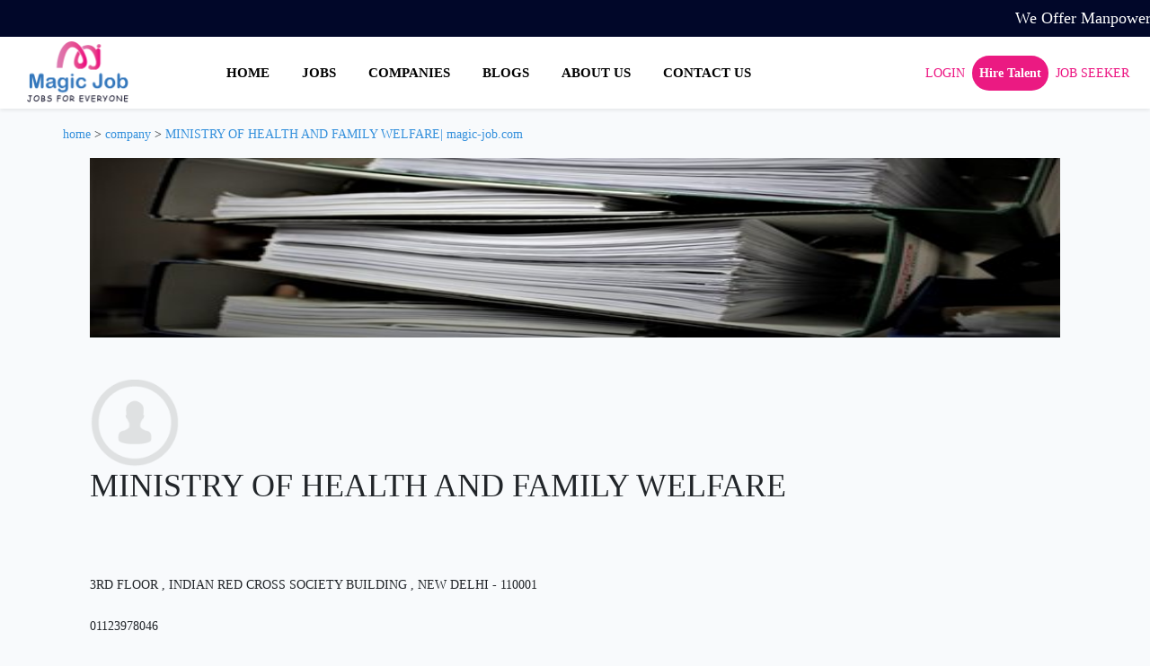

--- FILE ---
content_type: text/html; charset=UTF-8
request_url: https://www.magic-job.com/company/258/ministry-of-health-and-family-welfare
body_size: 3447
content:
<!DOCTYPE html>
<html lang="en">
<head>
    
<!-- Google tag (gtag.js) -->
<script async src="https://www.googletagmanager.com/gtag/js?id=G-E4ZZET464K"></script>
<script>
  window.dataLayer = window.dataLayer || [];
  function gtag(){dataLayer.push(arguments);}
  gtag('js', new Date());

  gtag('config', 'G-E4ZZET464K');
</script>

<!-- Google tag (gtag.js) -->
<script async src="https://www.googletagmanager.com/gtag/js?id=G-EMRHN5D3Q4"></script>
<script>
  window.dataLayer = window.dataLayer || [];
  function gtag(){dataLayer.push(arguments);}
  gtag('js', new Date());

  gtag('config', 'G-EMRHN5D3Q4');
</script>

<!-- Google tag (gtag.js) -->
<script async src="https://www.googletagmanager.com/gtag/js?id=G-QLM9ZQE5R8"></script>
<script>
  window.dataLayer = window.dataLayer || [];
  function gtag(){dataLayer.push(arguments);}
  gtag('js', new Date());

  gtag('config', 'G-QLM9ZQE5R8');
</script>




    <meta charset="utf-8">
    <meta name="viewport" content="width=device-width, initial-scale=1">
	<meta name="google-site-verification" content="pPofDnGakSErwZZecupg5oxAmx8d2h8RJixAkr9rAwQ" />
	<!-- Global site tag (gtag.js) - Google Analytics -->
<script async src="https://www.googletagmanager.com/gtag/js?id=UA-172828296-1"></script>
<script data-ad-client="ca-pub-2980340072645475" async src="https://pagead2.googlesyndication.com/pagead/js/adsbygoogle.js"></script>

<title>Ministry Of Health and Family Welfare| Magic Job</title>
<meta name="description" content="Join Magic Job's Ministry of Health and Family Welfare. Contribute to better healthcare. Explore to get more information. Apply for your dream job now!">
    
     
    <!-- CSRF Token -->
    <meta name="csrf-token" content="Xticg8nbaQSyTJwtuYy1gKUeJp2j2jCDc0TIRQLY">

   <link defer rel="shortcut icon" type="image/x-icon" href="https://www.magic-job.com/images/magicjob.png">
  
    <!-- Scripts -->
    
<script type="application/ld+json">{  "@context": "https://schema.org",  "@type": "Article",  "mainEntityOfPage": {    "@type": "WebPage",    "@id": "https://www.magic-job.com/"  },  "headline": "One of the Best Job portals for Recruitment|Magic Job",  "description": "So that employer can hire best candidate and at the same time candidate also get best job opportunity. Both of them can excel and achive their mission and vision.",  "image": "https://www.magic-job.com/images/about_magic_job.jpg",    "author": {    "@type": "Organization",    "name": "Subhakanta Jena"  },    "publisher": {    "@type": "Organization",    "name": "Magic Job",    "logo": {      "@type": "ImageObject",      "url": "https://www.magic-job.com/root"    }  },  "datePublished": "2020-07-08",  "dateModified": "2020-07-16"}</script>
    <!-- Fonts -->
    <link defer rel="dns-prefetch" href="//fonts.gstatic.com">
    <link defer href="https://fonts.googleapis.com/css?family=Nunito" rel="stylesheet">
    <!-- Styles -->
    <link href="https://www.magic-job.com/css/app.css" rel="stylesheet">
    <link href="https://www.magic-job.com/css/mystyle.css?version=5.5" rel="stylesheet">


    <script type="application/ld+json">
{
  "@context": "https://schema.org",
  "@type": "Organization",
  "name": "Magic job",
  "alternateName": "magic-job",
  "url": "https://www.magic-job.com/",
  "logo": "https://www.magic-job.com/images/magicjob.png",
  "sameAs": [
    "https://www.facebook.com/magicjob",
    "https://twitter.com/SinhaKuntala",
    "https://www.instagram.com/job.magic/",
    "https://www.linkedin.com/uas/login?session_redirect=%2Fcompany%2F69692355"
  ]
}
</script>

















</head>
<body>
    <div class="container-fluid top-head" >
             <h5 class="adver"> We Offer Manpower Supply, Third Party Consultancy and HR Consultancy  Service </h5>
        </div>
        <nav class="navbar navbar-expand-md navbar-light bg-white shadow-sm sticky-top">
            
                <a class="navbar-brand" href="https://www.magic-job.com/">
                   
                        <img style="height:70px;" src="https://www.magic-job.com/images/magicjob.png" alt="Magic job logo">
                </a>
                <button class="navbar-toggler" type="button" data-toggle="collapse" data-target="#navbarSupportedContent" aria-controls="navbarSupportedContent" aria-expanded="false" aria-label="Toggle navigation">
                    <span class="navbar-toggler-icon"></span>
                </button>
				
				
                <div class="collapse navbar-collapse" id="navbarSupportedContent">
                    <!-- Left Side Of Navbar -->
                    <ul class="navbar-nav mr-auto">
                        <li class="nav-item">
                                <a class="nav-link"style="color: black;" href="https://www.magic-job.com/">HOME</a>
                            </li>
                            <li class="nav-item">
                                <a class="nav-link"style="color: black;" href="https://www.magic-job.com/jobs">JOBS</a>
                            </li>
                            <li class="nav-item">
                                <a class="nav-link"style="color: black;" href="https://www.magic-job.com/company">COMPANIES</a>
                            </li>
                            <li class="nav-item">
                                <a class="nav-link "style="color: black;" href="https://www.magic-job.com/blog">BLOGS</a>
                            </li>
                            <li class="nav-item">
                                <a class="nav-link"style="color: black;" href="https://www.magic-job.com/about">ABOUT US</a>
                            </li>
                            <li class="nav-item">
                                <a class="nav-link"style="color: black;" href="https://www.magic-job.com/contact">CONTACT US</a>
                            </li>
                    </ul>

                    <!-- Right Side Of Navbar -->
                    <ul class="navbar-nav ml-auto">
                        <!-- Authentication Links -->
                                                    <li class="nav-item">
                                <a class="nav-link" href="https://www.magic-job.com/login">LOGIN</a>
                            </li>
                            <li class="nav-item recruter">
                                <a class="nav-link" style="color:#ffffff;font-weight: bold;" href="https://www.magic-job.com/employer/register">Hire Talent</a>
                            </li>
                                                            <li class="nav-item ">
                                    <a class="nav-link"  href="https://www.magic-job.com/register">JOB SEEKER</a>
                                </li>
                                                                        </ul>
                </div>
            
        </nav>

    <div class="container-fluid" style="margin-top: 20px">
    
            <div class="container">
  <div class="row" style="margin-bottom:10px;">
      <h6 class="brid">
        <a href="https://www.magic-job.com/">home</a> >
        <a href="https://www.magic-job.com/company">company</a>
                 >
      <a href="https://www.magic-job.com/company/258/ministry-of-health-and-family-welfare"> MINISTRY OF HEALTH AND FAMILY WELFARE| magic-job.com </a>
            </h6>
  </div>
<div class="container">
    <div class="row ">
        <div class="col-md-12">
            <div class="company-profile" >
                                  <img src="https://www.magic-job.com/emp_img/company_cover.jpg" style="height: 200px;width: 100%;" alt="Magic Job employer cover photo">
                                  </div>
                <br> <br>
                <div class="company-desc">
                                     <img src="https://www.magic-job.com/emp_img/blank_profilepic.png" width="100" alt="Magic Job employer logo">
                                    <h1>MINISTRY OF HEALTH AND FAMILY WELFARE</h1>
                    <h3></h3>&nbsp;
                    <p>&nbsp;<br><br>
                        3RD FLOOR , INDIAN RED CROSS SOCIETY BUILDING , NEW DELHI - 110001&nbsp;<br><br>
                        01123978046&nbsp;<br><br>
                        www.mohfw.nic.in</p>
                </div>

                
            
        </div>
      </div>
    </div>
    <div class="container">
        <h2> Posted Job</h2>
                <br>
    <div class="row ">
        <div class="col-md-2">
            DEPUTY DIRECTOR
        </div>
        
        <div class="col-md-2">
            fulltime
            </div>
        <div class="col-md-4">
            NEW DELHI
            </div>
        <div class="col-md-2">
            5 years ago
            </div>
        <div class="col-md-2">
            <a href="https://www.magic-job.com/jobs/270/deputy-director">
              <button class="btn btn-success btn-sm">Apply</button>
            </a> 
        </div>
    </div>
    </div>
        
    </div>
    
	
<div class="container-fluid" style="background-color:#010729;color:#ededf7;margin-top:100px;">
    
        <div class="row foo-row">
        <div class="col-md-5 " >
            <h5 class="quick-link">Quick Link</h5>
            <ul class="none-style-ul">
           <li> <a class="link" href="https://www.magic-job.com/about">About us</a> </li>
           <li>  <a class="link" href="https://www.magic-job.com/contact">Contact us</a> </li>
              
           <li> <a class="link" href="https://www.magic-job.com/privacy-policy">Privacy Policy</a> </li>
           <li>  <a class="link" href="https://www.magic-job.com/terms-condition">Terms & Conditon</a> </li>
              
           <li>  <a class="link" href="https://www.magic-job.com/frequently-asked-questions">FAQ</a> </li>
              
           <li>  <a class="link" href="https://www.magic-job.com/blog">Blogs</a> </li>
           <li>  <a class="link" href="https://www.magic-job.com/disclaimer">Disclaimer</a> </li>
        </ul> 
      </div>
      <div class="col-md-4 " >
      <h5 class="quick-link"> Hot Job </h5>
        <ul class="none-style-ul">
                    
         <li class="" style=""> <a href="https://www.magic-job.com/jobs/top-jobs-in-technology"> Technology job </a></li>
            
                        
         <li class="" style=""> <a href="https://www.magic-job.com/jobs/top-jobs-in-engineering"> Engineering job </a></li>
            
                        
         <li class="" style=""> <a href="https://www.magic-job.com/jobs/top-jobs-in-government"> Government job </a></li>
            
                        
         <li class="" style=""> <a href="https://www.magic-job.com/jobs/top-jobs-in-medical"> Medical job </a></li>
            
                        
         <li class="" style=""> <a href="https://www.magic-job.com/jobs/top-jobs-in-construction"> Construction job </a></li>
            
                        
         <li class="" style=""> <a href="https://www.magic-job.com/jobs/top-jobs-in-software"> Software job </a></li>
            
                        
         <li class="" style=""> <a href="https://www.magic-job.com/jobs/top-jobs-in-finance"> Finance job </a></li>
            
                        
         <li class="" style=""> <a href="https://www.magic-job.com/jobs/top-jobs-in-hospitality"> Hospitality job </a></li>
            
                        
         <li class="" style=""> <a href="https://www.magic-job.com/jobs/top-jobs-in-consultancy"> Consultancy job </a></li>
            
                        
         <li class="" style=""> <a href="https://www.magic-job.com/jobs/top-jobs-in-web%20development"> Web Development job </a></li>
            
                        
         <li class="" style=""> <a href="https://www.magic-job.com/jobs/top-jobs-in-marketing%20manager"> Marketing Manager job </a></li>
            
                        
         <li class="" style=""> <a href="https://www.magic-job.com/jobs/top-jobs-in-business%20development"> Business Development job </a></li>
            
                        
         <li class="" style=""> <a href="https://www.magic-job.com/jobs/top-jobs-in-sales%20executives"> Sales Executives job </a></li>
            
                    </ul> 
        </div>
      <div class="col-md-3" >
        <h5 class="quick-link">Follow us on</h5>
              <a class="link" href="https://www.facebook.com/magicjob" target="blank"rel="nofollow"><img defer class="img" src="https://www.magic-job.com/images/facebook.png" alt="Facebook icon"></a>
              <a class="link" href="https://www.instagram.com/job.magic/" target="blank"rel="nofollow"><img defer class="img" src="https://www.magic-job.com/images/instagram.png" alt="Instagram icon"></a>
              <a class="link" href="https://twitter.com/SinhaKuntala" target="blank"rel="nofollow"><img defer class="img" src="https://www.magic-job.com/images/twitter.png" alt="Twitter icon"></a>
              <a class="link" href="https://www.linkedin.com/company/69692355" target="blank"rel="nofollow"><img defer class="img" src="https://www.magic-job.com/images/linkedin.png" alt="Linkedin icon"></a>    
      </div>
    </div>
    <div class="row copy-right" >
    <div class="col-sm-9 copy-right-col" > Magic Job © 2024. All Rights Reserved.
    <small>&nbsp; &nbsp;  &nbsp;ISO 9001:2015 and MSME: UDYAM-WB-18-0017837</small> 
    </div>
    </div>
</div>
<script defer src="https://www.magic-job.com/js/sharelink.js"></script>

   <script defer src="https://www.magic-job.com/js/myjavascript.js"  ></script>
   <script defer src="https://www.magic-job.com/js/autosuggest.js"  ></script>
    <script defer src="https://code.jquery.com/ui/1.12.1/jquery-ui.min.js"></script>
    <script defer src="https://kit.fontawesome.com/734b7ebc90.js" crossorigin="anonymous"></script>
          <script  src="https://code.jquery.com/jquery-1.12.4.min.js"></script>
  <script defer src="https://cdnjs.cloudflare.com/ajax/libs/popper.js/1.12.9/umd/popper.min.js"></script>
  <script defer src="https://maxcdn.bootstrapcdn.com/bootstrap/4.0.0/js/bootstrap.min.js" integrity="sha384-JZR6Spejh4U02d8jOt6vLEHfe/JQGiRRSQQxSfFWpi1MquVdAyjUar5+76PVCmYl" crossorigin="anonymous"></script>
    <script>
  $( function() {
    $( "#datepicker" ).datepicker();
  } );
  </script>
<script>
function myFunction() {
  var x = document.getElementById("myTopnav");
  if (x.className === "mynav") {
    x.className += " responsive";
  } else {
    x.className = "mynav";
  }
}
</script>
</body>
</html>

--- FILE ---
content_type: text/html; charset=utf-8
request_url: https://www.google.com/recaptcha/api2/aframe
body_size: 267
content:
<!DOCTYPE HTML><html><head><meta http-equiv="content-type" content="text/html; charset=UTF-8"></head><body><script nonce="jngXZNP22MInypSmgIKRgQ">/** Anti-fraud and anti-abuse applications only. See google.com/recaptcha */ try{var clients={'sodar':'https://pagead2.googlesyndication.com/pagead/sodar?'};window.addEventListener("message",function(a){try{if(a.source===window.parent){var b=JSON.parse(a.data);var c=clients[b['id']];if(c){var d=document.createElement('img');d.src=c+b['params']+'&rc='+(localStorage.getItem("rc::a")?sessionStorage.getItem("rc::b"):"");window.document.body.appendChild(d);sessionStorage.setItem("rc::e",parseInt(sessionStorage.getItem("rc::e")||0)+1);localStorage.setItem("rc::h",'1769245639338');}}}catch(b){}});window.parent.postMessage("_grecaptcha_ready", "*");}catch(b){}</script></body></html>

--- FILE ---
content_type: application/javascript
request_url: https://www.magic-job.com/js/autosuggest.js
body_size: -92
content:
function autosuggest(input_id,list_id,dataurl){
 $(input_id).keyup(function(){ 
        var query = $(this).val();
        if(query != '')
        {
         var _token = $('input[name="_token"]').val();
         $.ajax({
          url:dataurl,
          method:"POST",
          data:{query:query, _token:_token},
          success:function(data){
           $(list_id).fadeIn();  
                    $(list_id).html(data);
          }
         });
        }
    });
    $(list_id).on('click', 'option', function(){  
        $(input_id).val($(this).text());  
        $(list_id).fadeOut();  
    });  
}